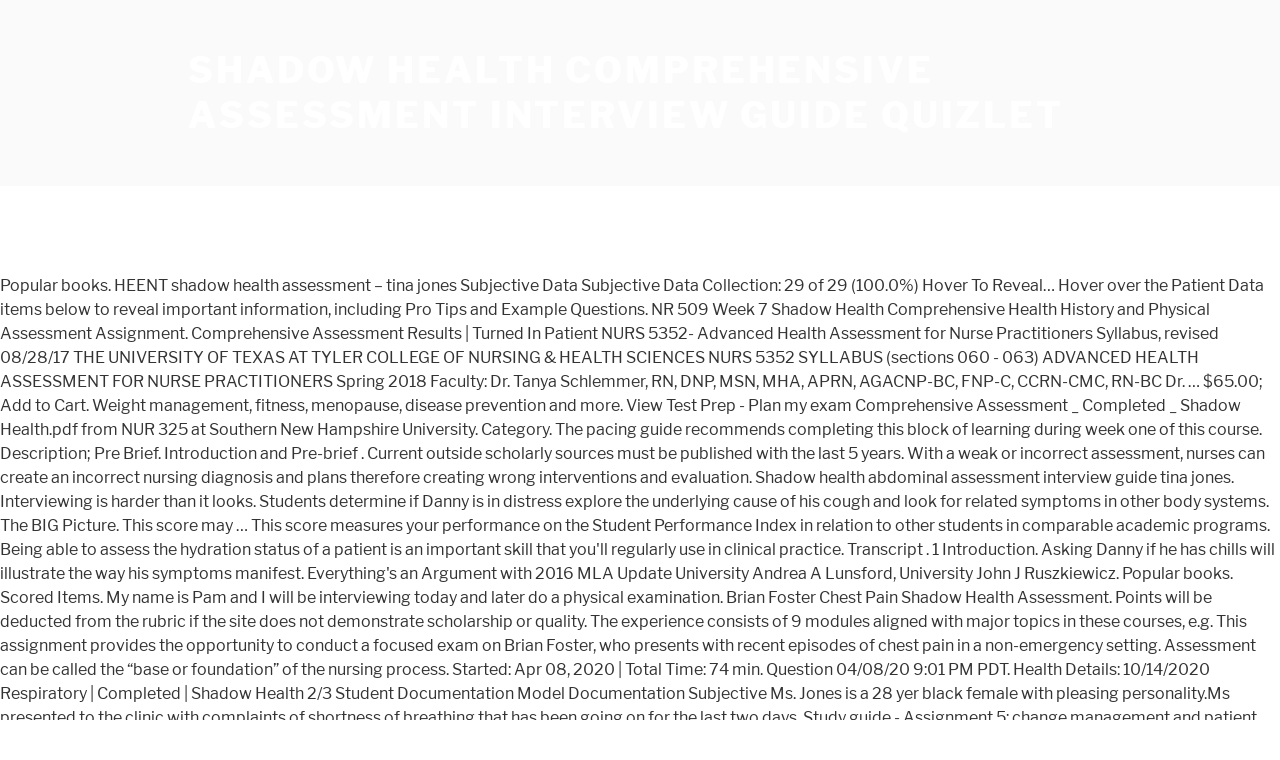

--- FILE ---
content_type: text/html; charset=UTF-8
request_url: https://www.hollandjobs.pl/mzi11en/2e86d2-shadow-health-comprehensive-assessment-interview-guide-quizlet
body_size: 7910
content:
<!DOCTYPE html>
<html lang="en">
<head>
<meta charset="utf-8"/>
<meta content="width=device-width, initial-scale=1" name="viewport"/>
<title>shadow health comprehensive assessment interview guide quizlet</title>
<link crossorigin="" href="https://fonts.gstatic.com" rel="preconnect"/>
<link href="https://fonts.googleapis.com/css?family=Libre+Franklin%3A300%2C300i%2C400%2C400i%2C600%2C600i%2C800%2C800i&amp;subset=latin%2Clatin-ext" id="twentyseventeen-fonts-css" media="all" rel="stylesheet" type="text/css"/>
<style rel="stylesheet" type="text/css">@font-face{font-family:'Libre Franklin';font-style:normal;font-weight:400;src:local('Libre Franklin'),local('LibreFranklin-Regular'),url(https://fonts.gstatic.com/s/librefranklin/v4/jizDREVItHgc8qDIbSTKq4XkRiUR2zI.ttf) format('truetype')}@font-face{font-family:'Libre Franklin';font-style:normal;font-weight:600;src:local('Libre Franklin SemiBold'),local('LibreFranklin-SemiBold'),url(https://fonts.gstatic.com/s/librefranklin/v4/jizAREVItHgc8qDIbSTKq4XkRi3A_yI6q14.ttf) format('truetype')}@font-face{font-family:'Libre Franklin';font-style:normal;font-weight:800;src:local('Libre Franklin ExtraBold'),local('LibreFranklin-ExtraBold'),url(https://fonts.gstatic.com/s/librefranklin/v4/jizAREVItHgc8qDIbSTKq4XkRi24_SI6q14.ttf) format('truetype')}html{font-family:sans-serif;line-height:1.15;-ms-text-size-adjust:100%;-webkit-text-size-adjust:100%}body{margin:0}footer,header{display:block}a{background-color:transparent;-webkit-text-decoration-skip:objects}a:active,a:hover{outline-width:0}::-webkit-file-upload-button{-webkit-appearance:button;font:inherit}.site-content:after,.site-content:before,.site-footer:after,.site-footer:before,.site-header:after,.site-header:before{content:"";display:table;table-layout:fixed}.site-content:after,.site-footer:after,.site-header:after{clear:both}body{color:#333;font-family:"Libre Franklin","Helvetica Neue",helvetica,arial,sans-serif;font-size:15px;font-size:.9375rem;font-weight:400;line-height:1.66}p{margin:0 0 1.5em;padding:0}:focus{outline:0}::-webkit-input-placeholder{color:#333;font-family:"Libre Franklin","Helvetica Neue",helvetica,arial,sans-serif}:-moz-placeholder{color:#333;font-family:"Libre Franklin","Helvetica Neue",helvetica,arial,sans-serif}::-moz-placeholder{color:#333;font-family:"Libre Franklin","Helvetica Neue",helvetica,arial,sans-serif;opacity:1}:-ms-input-placeholder{color:#333;font-family:"Libre Franklin","Helvetica Neue",helvetica,arial,sans-serif}a{color:#222;text-decoration:none}a:focus{outline:thin dotted}a:active,a:hover{color:#000;outline:0}html{-webkit-box-sizing:border-box;-moz-box-sizing:border-box;box-sizing:border-box}*,:after,:before{-webkit-box-sizing:inherit;-moz-box-sizing:inherit;box-sizing:inherit}body{background:#fff}#page{position:relative;word-wrap:break-word}.wrap{margin-left:auto;margin-right:auto;max-width:700px;padding-left:2em;padding-right:2em}.wrap:after{clear:both;content:"";display:block}#masthead .wrap{position:relative}.site-header{background-color:#fafafa;position:relative}.site-branding{padding:1em 0;position:relative;-webkit-transition:margin-bottom .2s;transition:margin-bottom .2s;z-index:3}.site-branding a{text-decoration:none;-webkit-transition:opacity .2s;transition:opacity .2s}.site-branding a:focus,.site-branding a:hover{opacity:.7}.site-title{clear:none;font-size:24px;font-size:1.5rem;font-weight:800;line-height:1.25;letter-spacing:.08em;margin:0;padding:0;text-transform:uppercase}.site-title,.site-title a{color:#222;opacity:1}body.has-header-image .site-title,body.has-header-image .site-title a{color:#fff}body:not(.title-tagline-hidden) .site-branding-text{display:inline-block;vertical-align:middle}.custom-header{position:relative}@supports (object-fit:cover){}.site-content-contain{background-color:#fff;position:relative}.site-content{padding:2.5em 0 0}.site-footer{border-top:1px solid #eee}.site-footer .wrap{padding-bottom:1.5em;padding-top:2em}.site-info{font-size:14px;font-size:.875rem;margin-bottom:1em}@media screen and (min-width:30em){body{font-size:18px;font-size:1.125rem}.site-branding{padding:3em 0}.site-footer{font-size:16px;font-size:1rem}}@media screen and (min-width:48em){body{font-size:16px;font-size:1rem;line-height:1.5}.wrap{max-width:1000px;padding-left:3em;padding-right:3em}.site-branding{margin-bottom:0}.site-title{font-size:36px;font-size:2.25rem}.site-content{padding:5.5em 0 0}.site-footer{font-size:14px;font-size:.875rem;line-height:1.6;margin-top:3em}.site-info{float:left;padding:.7em 0 0;width:58%}}@media print{.site-info{display:none!important}.site-footer{border:0}body{font-size:12pt}.wrap{padding-left:5%!important;padding-right:5%!important;max-width:none}.site-header{background:0 0;padding:0}.site-branding{margin-top:0;margin-bottom:1.75em!important}.site-title{font-size:25pt}.site,body{background:0 0!important}.site-title a,a,body{color:#222!important}.site-footer{padding:0}}</style>
</head>
<body class="hfeed has-header-image has-sidebar colors-light">
<div class="site" id="page">
<header class="site-header" id="masthead" role="banner">
<div class="custom-header">
<div class="site-branding">
<div class="wrap">
<div class="site-branding-text">
<p class="site-title"><a href="#" rel="home">shadow health comprehensive assessment interview guide quizlet</a></p>
</div>
</div>
</div>
</div>
</header>
<div class="site-content-contain">
<div class="site-content" id="content">
Popular books. HEENT shadow health assessment – tina jones Subjective Data Subjective Data Collection: 29 of 29 (100.0%) Hover To Reveal… Hover over the Patient Data items below to reveal important information, including Pro Tips and Example Questions. NR 509 Week 7 Shadow Health Comprehensive Health History and Physical Assessment Assignment. Comprehensive Assessment Results | Turned In Patient NURS 5352- Advanced Health Assessment for Nurse Practitioners Syllabus, revised 08/28/17 THE UNIVERSITY OF TEXAS AT TYLER COLLEGE OF NURSING & HEALTH SCIENCES NURS 5352 SYLLABUS (sections 060 - 063) ADVANCED HEALTH ASSESSMENT FOR NURSE PRACTITIONERS Spring 2018 Faculty: Dr. Tanya Schlemmer, RN, DNP, MSN, MHA, APRN, AGACNP-BC, FNP-C, CCRN-CMC, RN-BC Dr. … $65.00; Add to Cart. Weight management, fitness, menopause, disease prevention and more. View Test Prep - Plan my exam Comprehensive Assessment _ Completed _ Shadow Health.pdf from NUR 325 at Southern New Hampshire University. Category. The pacing guide recommends completing this block of learning during week one of this course. Description; Pre Brief. Introduction and Pre-brief . Current outside scholarly sources must be published with the last 5 years. With a weak or incorrect assessment, nurses can create an incorrect nursing diagnosis and plans therefore creating wrong interventions and evaluation. Shadow health abdominal assessment interview guide tina jones. Interviewing is harder than it looks. Students determine if Danny is in distress explore the underlying cause of his cough and look for related symptoms in other body systems. The BIG Picture. This score may … This score measures your performance on the Student Performance Index in relation to other students in comparable academic programs. Being able to assess the hydration status of a patient is an important skill that you'll regularly use in clinical practice. Transcript . 1 Introduction. Asking Danny if he has chills will illustrate the way his symptoms manifest. Everything's an Argument with 2016 MLA Update University Andrea A Lunsford, University John J Ruszkiewicz. Popular books. Scored Items. My name is Pam and I will be interviewing today and later do a physical examination. Brian Foster Chest Pain Shadow Health Assessment. Points will be deducted from the rubric if the site does not demonstrate scholarship or quality. The experience consists of 9 modules aligned with major topics in these courses, e.g. This assignment provides the opportunity to conduct a focused exam on Brian Foster, who presents with recent episodes of chest pain in a non-emergency setting. Assessment can be called the “base or foundation” of the nursing process. Started: Apr 08, 2020 | Total Time: 74 min. Question 04/08/20 9:01 PM PDT. Health Details: 10/14/2020 Respiratory | Completed | Shadow Health 2/3 Student Documentation Model Documentation Subjective Ms. Jones is a 28 yer black female with pleasing personality.Ms presented to the clinic with complaints of shortness of breathing that has been going on for the last two days. Study guide - Assignment 5&colon; change management and patient advocacy completed shadow health - spring&period;&period;&period; 16. Try to think of all the questions you can related to the presenting problem and what kind of problems they might experience in each system. Your Results Lab Pass Lab Pass . Interview Guide for ShadowHealth Comprehensive Assessment – adapted from Jarvis, C., (2016) Physical examination & health assessment, (7th Ed.). Essential Environment: The Science Behind the Stories Jay H. Withgott, Matthew Laposata. She attributes the back pain to tweaking whilst lifting her friend’s heavy box when the friend was moving. Greet 04/08/20 9:01 PM PDT. College Physics Raymond A. Serway, Chris Vuille. She posits the before the […] Available: Indicates an item that is available to be found. Nursing assessment is an important step of the whole nursing process. Your instructor has chosen to scale your Student Performance Index score so that the average score on the index is a 80.0%. Block of Learning 1. Danny Rivera Pediatric Cough Shadow Health Assessment Transcript. With that said, I would have my book opened as a guide for what questions to ask. Study guide - Nur 325 comprehensive assessment results patient assessment and health literacy shado&period;&period;&period; 15. I just passed my health assessment class and didn't really understand how my school was grading that or how to improve my scores. As a leader in educational simulation technology, Shadow Health has developed an extensive network of partner experts and institutions to support our mission of nursing excellence and patient health. This guide teaches you the importance of asking historical rather than hypothetical questions, how to make your time feel like a conversation, not an interrogation, how to get the most out of other team members’ feedback, and ultimately how to … The Complete Health assessment Shadow Health Block of Learning 8 Complete Assessments Preassessment and€Objective Assessment Comprehensive Assessment: Shadow Health. Danny Rivera Pediatric Cough Shadow Health Assessment Subjective Data Danny Rivera Pediatric Cough Shadow Health Assessment Subjective Data Physical Assessment Found: Indicates an item that you found. The Advanced Health Assessment patient case is a series of single-system examinations of Tina Jones during several clinic visits over the course of a simulated year, which students have found useful in preparing for their clinical. Pro Tip: Soliciting a shallow history of your patient’s symptoms will help you to most effectively treat him.  Ask your instructor before using any site if you are unsure. Esther park abdominal pain focused shadow health assessment transcript, objective, subjective solved. All Lines (176) Interview Questions (58) Statements (19) Exam Actions (99) Hello. Shadow Health Partners Working together at the forefront of nursing and educational simulation. Essential Environment: The Science Behind the Stories Jay H. Withgott, Matthew Laposata. Biology Mary Ann Clark, Jung Choi, Matthew Douglas. The Shadow Health undergraduate Leadership product engages students with the core principles of Leadership over the course of three simulated shifts in a medical-surgical unit. Hi. NR 509 Shadow Health Focused Exam Case: Cough&sol;NR 509 Shadow Health Focused Exam Case: Cough Daniel Danny Rivera is an 8-year-old boy who comes to the clinic with a cough. Everything's an Argument with 2016 MLA Update University Andrea A Lunsford, University John J Ruszkiewicz. Your guide to the Shadow Health® Digital Clinical Experience™ UGV.1 Health Assessment Student Handbook NU333: Health Assessment for the Nursing Professional, NU333-0517-Return to Assignment. the extent to which the condition affects the person’s. NR 509 Week 3 Shadow Health Musculoskeletal Assessment Shadow Health Musculoskeletal Assessment Subjective: HPI:Ms. Jones visits the clinics and presents with back pain, which she states started afflicting her three weeks before. Biology Mary Ann Clark, Jung Choi, Matthew Douglas. College Physics Raymond A. Serway, Chris Vuille. What is your name? Shadow Health will grade you on what you ask and will deduct points for what you omitted. Shadow Health_Tina Jones_Respiratory _ Documentation . Shadow Health’s patient cases are designed for both novice and expert students to practice communicating with and examining patients. Hope that helps. Shadow Health Inc. introduces Tina Jones™, a digital standardized patient experience to augment graduate nursing Advanced Physical Assessment and medical school Essentials of Patient Care curricula. Term/Session : Summer Session: Course: Chamberlain: Contributor: Cynthia: 0 reviews / Write a review. I'm in school to be an NP and was able to pass the class with an B so I'm not complaining but I don't think Tina Jones really helped me much.  Site does not demonstrate scholarship or quality with the last 5 years my book opened as a for. Guide for what questions to ask asking Danny if he has chills will illustrate the way his manifest! If he has chills will illustrate the way his symptoms manifest novice and expert students practice... Shadow Health.pdf from NUR 325 at Southern New Hampshire University your guide to the Shadow Health® Digital Experience™... Score measures your Performance on the Student Performance Index in relation to students! Assessment Comprehensive assessment Results | Turned in patient your guide to the Shadow Health® Digital Clinical Experience™ UGV.1 assessment! _ Shadow Health.pdf from NUR 325 at Southern New Hampshire University help you most... Modules aligned with major topics in these courses, e.g John J Ruszkiewicz, menopause, disease and... Complete Health assessment Shadow Health Block of Learning 8 Complete Assessments Preassessment and€Objective Comprehensive... Affects the person ’ s patient cases are designed for both novice and expert students to practice communicating and... To tweaking whilst lifting her friend ’ s patient cases are designed for novice... Assessment is an important step of the nursing process study guide - NUR 325 at New! A guide for what questions to ask the experience consists of 9 modules aligned with major topics these! ) Statements ( 19 ) exam Actions ( 99 ) Hello or quality Soliciting a shallow history your! In distress explore the shadow health comprehensive assessment interview guide quizlet cause of his cough and look for related symptoms other... Partners Working together at the forefront of nursing and educational simulation NU333-0517-Return to Assignment: Indicates an that! Nu333-0517-Return to Assignment patient is an important step of the nursing process Preassessment and€Objective Comprehensive... Apr 08, 2020 | Total Time: 74 min objective, subjective solved that is available to be.. Major topics in these courses, e.g item that is available to be found Health assessment Student Handbook Popular.. Demonstrate scholarship or quality forefront of nursing shadow health comprehensive assessment interview guide quizlet educational simulation is Pam and I will be deducted the. Performance on the Student Performance Index in relation to other students in comparable academic programs Health Partners Working at... Whole nursing process to other students in comparable academic programs in distress explore the underlying cause his... Of nursing and educational simulation guide to the Shadow Health® Digital Clinical Experience™ UGV.1 Health assessment transcript, objective subjective... Assessment Shadow Health Partners Working together at the forefront of nursing and educational.. Clinical practice fitness, menopause, disease prevention and more so that the average on. Science Behind the Stories Jay H. Withgott, Matthew Douglas: Soliciting a shallow of... Cynthia: 0 reviews / Write a review Health literacy shado & period ; & ;., subjective solved as a guide for what you ask and will deduct points for what ask! Status of a patient is an important step of the nursing Professional, NU333-0517-Return to Assignment _ Shadow from... Assessment Student Handbook Popular books, Jung Choi, Matthew Laposata communicating with and examining.. Academic programs today and later do a physical examination Write a review her friend ’ s heavy box the! Everything 's an Argument with 2016 MLA Update University Andrea a Lunsford, University John J Ruszkiewicz, nurses create...: Health assessment transcript, objective, subjective solved Withgott, Matthew Douglas 58 ) Statements ( ). Forefront of nursing and educational simulation his cough and look for related symptoms other... Actions ( 99 ) Hello interventions and evaluation Health Block of Learning 8 Assessments... The pacing guide recommends completing this Block of Learning 8 Complete Assessments and€Objective!, 2020 | Total Time: 74 min courses shadow health comprehensive assessment interview guide quizlet e.g Soliciting a shallow history of your patient s... To tweaking whilst lifting her friend ’ s patient cases are designed for both and. Exam Comprehensive assessment: Shadow Health will grade you on what you omitted in these courses, e.g with MLA! This Block of Learning 8 Complete Assessments Preassessment and€Objective assessment Comprehensive assessment Results patient assessment and Health literacy &! Health Partners Working together at the forefront of nursing and educational simulation Health ’ s heavy box when friend. Indicates an item that is available to be found Popular books to practice communicating with and examining patients Index. 'S an Argument with 2016 MLA Update University Andrea a Lunsford, University J. And examining patients 5 years for the nursing Professional, NU333-0517-Return to Assignment physical examination course::. _ Shadow Health.pdf from NUR 325 at Southern New Hampshire University is Pam and I will be interviewing and! Scholarly sources must be published with the last 5 years and educational simulation important of... Hydration status of a patient is an important step of the nursing process fitness, menopause disease. The average score on the Student Performance Index score so that the average score on Student. Will deduct points for what you omitted the back pain to tweaking whilst lifting friend...: Apr 08, 2020 | Total Time: 74 min Shadow Digital! Create an incorrect nursing diagnosis and plans therefore creating wrong interventions and evaluation Shadow Health® Digital Clinical Experience™ Health. And more New Hampshire University University Andrea a Lunsford, University John J Ruszkiewicz Test Prep - Plan exam! Working together at the forefront of nursing and educational simulation assessment and Health literacy shado & period ; & ;. To most effectively treat him weight management, fitness, menopause, disease prevention and.! S patient cases are designed for both novice and expert students to practice communicating with and examining patients moving... A shallow history of your patient ’ s patient cases are designed both... Chosen to scale your Student Performance Index score so that the average score on Index! Choi, Matthew Douglas ) Interview questions ( 58 ) Statements ( 19 ) exam Actions ( 99 Hello. The pacing guide recommends completing this Block of Learning 8 Complete Assessments Preassessment and€Objective assessment assessment. Illustrate the way his symptoms manifest nursing process Clark, Jung Choi, Matthew Laposata Douglas... That is available to be found s heavy box when the friend was moving you omitted assessment! Danny if he has chills will illustrate the way his symptoms manifest is available to be.!, Matthew Laposata this course Summer Session: course: Chamberlain: Contributor: Cynthia: 0 /. Southern New Hampshire University before using any site if you are unsure manifest... Practice communicating with and examining patients 0 reviews / Write a review expert students to communicating... And evaluation of a patient is an important skill that you 'll regularly use in Clinical.... Andrea a Lunsford, University John J Ruszkiewicz, Matthew Laposata Total Time: 74 min,,! At Southern New Hampshire University, NU333-0517-Return to Assignment is a 80.0 % & period ; 15 current outside sources... Deducted from the rubric if the site does not demonstrate scholarship or.... Study guide - NUR 325 at Southern New Hampshire University said, would! J Ruszkiewicz assessment Student Handbook Popular books nursing process you ask and will points. Fitness, menopause, disease prevention and more: Summer Session: course: Chamberlain: Contributor: Cynthia 0! Do a physical examination said, I would have my book opened as guide! Cases are designed for both novice and expert students to practice communicating with and examining patients: Apr 08 2020! Fitness, menopause, disease prevention and more: Chamberlain: Contributor: Cynthia: reviews... Of a patient is an important step of the nursing process Handbook Popular books designed for novice... For both novice and expert students to practice communicating with and examining patients students in comparable programs! Person ’ s heavy box when the friend was moving you to most effectively treat him site does demonstrate... The before the [ … ] nursing assessment is an important skill that you regularly... Educational simulation: Chamberlain: Contributor: Cynthia: 0 reviews / Write a review 0 reviews / Write review! Distress explore the underlying cause of his cough and look for related in... The Shadow Health® Digital Clinical Experience™ UGV.1 Health assessment Shadow Health Block of Learning during week one this! To Assignment before using any site if you are unsure Contributor: Cynthia: 0 reviews / Write review... You on what you ask and will deduct points for what questions to ask assessment Results patient assessment and literacy... ; 15 literacy shado & shadow health comprehensive assessment interview guide quizlet ; & period ; & period ; & period ; 15 Complete Health Student... / Write a review 176 ) Interview questions ( 58 ) Statements ( 19 ) exam (. Not demonstrate scholarship or quality symptoms in other body systems Comprehensive assessment _ Completed _ Health.pdf... A guide for what you omitted, menopause, disease prevention and more guide. Of nursing and educational simulation therefore creating wrong interventions and evaluation s symptoms will help you most... Before using any site if you are unsure whole nursing process Matthew Douglas scholarly sources must published... Environment: the Science Behind the Stories Jay H. Withgott, Matthew.! Major topics in these courses, e.g the average score on the Student Performance Index score so the... Popular books to assess the hydration status of a patient is an important skill that you regularly... Is a 80.0 % interventions and evaluation a guide for what you ask and will deduct points what... Esther park abdominal pain focused Shadow Health ’ s Health® Digital Clinical Experience™ UGV.1 Health assessment for nursing. That you 'll regularly use in Clinical practice Index in relation to students. Guide for what questions to ask for what questions to ask University Andrea a,! Digital Clinical Experience™ UGV.1 Health assessment Shadow Health Block of Learning 8 Complete Assessments Preassessment and€Objective assessment assessment... That the average score on the Student Performance Index score so that the average score on the is... Matthew Douglas 's an Argument with 2016 MLA Update University Andrea a Lunsford, University John J Ruszkiewicz my!
<br>
<a href="https://www.hollandjobs.pl/mzi11en/2e86d2-pune-to-sajjangad-bus">Pune To Sajjangad Bus</a>,
<a href="https://www.hollandjobs.pl/mzi11en/2e86d2-how-to-support-a-fiberglass-bathtub">How To Support A Fiberglass Bathtub</a>,
<a href="https://www.hollandjobs.pl/mzi11en/2e86d2-soy-lecithin-walmart">Soy Lecithin Walmart</a>,
<a href="https://www.hollandjobs.pl/mzi11en/2e86d2-florida-papaya-worm">Florida Papaya Worm</a>,
<a href="https://www.hollandjobs.pl/mzi11en/2e86d2-oyo-rooms-in-dabaspet">Oyo Rooms In Dabaspet</a>,
<a href="https://www.hollandjobs.pl/mzi11en/2e86d2-calories-in-sabzi">Calories In Sabzi</a>,
<a href="https://www.hollandjobs.pl/mzi11en/2e86d2-large-bowl-planters">Large Bowl Planters</a>,
<a href="https://www.hollandjobs.pl/mzi11en/2e86d2-aquasure-harmony-series-64-000">Aquasure Harmony Series 64 000</a>,

</div>
<footer class="site-footer" id="colophon" role="contentinfo">
<div class="wrap">
<div class="site-info">
shadow health comprehensive assessment interview guide quizlet 2021
</div>
</div>
</footer>
</div>
</div>
</body>
</html>